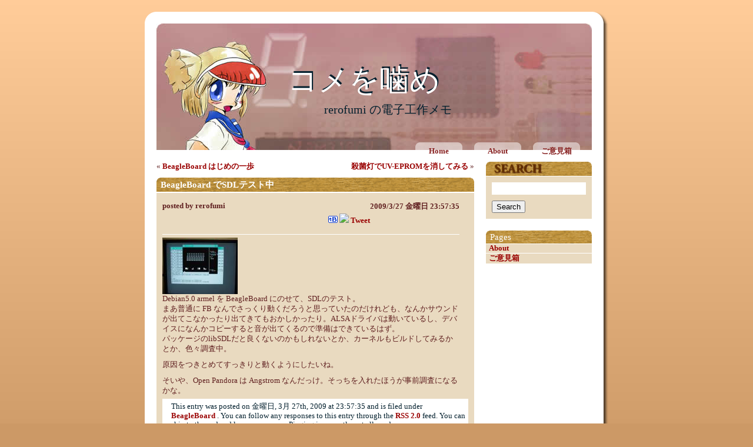

--- FILE ---
content_type: text/html; charset=UTF-8
request_url: https://www.fumi2kick.com/komekame/archives/367
body_size: 4570
content:
<!DOCTYPE html PUBLIC "-//W3C//DTD XHTML 1.0 Transitional//EN" "http://www.w3.org/TR/xhtml1/DTD/xhtml1-transitional.dtd">
<html xmlns="http://www.w3.org/1999/xhtml">
<head profile="http://gmpg.org/xfn/11">
<meta http-equiv="Content-Type" content="text/html; charset=UTF-8" />
<title>
コメを噛め&raquo; Blog Archive
 &raquo; BeagleBoard でSDLテスト中</title>
<meta name="generator" content="WordPress 4.9.19" />
<!-- leave this for stats -->
<link rel="stylesheet" href="https://www.fumi2kick.com/komekame/wp-content/themes/travelled-for-komekame/style.css" type="text/css" media="screen" />
<link rel="alternate" type="application/rss+xml" title="コメを噛め RSS Feed" href="https://www.fumi2kick.com/komekame/feed" />
<link rel="pingback" href="https://www.fumi2kick.com/komekame/xmlrpc.php" />
<link rel='dns-prefetch' href='//s.w.org' />
<link rel="alternate" type="application/rss+xml" title="コメを噛め &raquo; BeagleBoard でSDLテスト中 のコメントのフィード" href="https://www.fumi2kick.com/komekame/archives/367/feed" />
		<script type="text/javascript">
			window._wpemojiSettings = {"baseUrl":"https:\/\/s.w.org\/images\/core\/emoji\/11\/72x72\/","ext":".png","svgUrl":"https:\/\/s.w.org\/images\/core\/emoji\/11\/svg\/","svgExt":".svg","source":{"concatemoji":"https:\/\/www.fumi2kick.com\/komekame\/wp-includes\/js\/wp-emoji-release.min.js?ver=4.9.19"}};
			!function(e,a,t){var n,r,o,i=a.createElement("canvas"),p=i.getContext&&i.getContext("2d");function s(e,t){var a=String.fromCharCode;p.clearRect(0,0,i.width,i.height),p.fillText(a.apply(this,e),0,0);e=i.toDataURL();return p.clearRect(0,0,i.width,i.height),p.fillText(a.apply(this,t),0,0),e===i.toDataURL()}function c(e){var t=a.createElement("script");t.src=e,t.defer=t.type="text/javascript",a.getElementsByTagName("head")[0].appendChild(t)}for(o=Array("flag","emoji"),t.supports={everything:!0,everythingExceptFlag:!0},r=0;r<o.length;r++)t.supports[o[r]]=function(e){if(!p||!p.fillText)return!1;switch(p.textBaseline="top",p.font="600 32px Arial",e){case"flag":return s([55356,56826,55356,56819],[55356,56826,8203,55356,56819])?!1:!s([55356,57332,56128,56423,56128,56418,56128,56421,56128,56430,56128,56423,56128,56447],[55356,57332,8203,56128,56423,8203,56128,56418,8203,56128,56421,8203,56128,56430,8203,56128,56423,8203,56128,56447]);case"emoji":return!s([55358,56760,9792,65039],[55358,56760,8203,9792,65039])}return!1}(o[r]),t.supports.everything=t.supports.everything&&t.supports[o[r]],"flag"!==o[r]&&(t.supports.everythingExceptFlag=t.supports.everythingExceptFlag&&t.supports[o[r]]);t.supports.everythingExceptFlag=t.supports.everythingExceptFlag&&!t.supports.flag,t.DOMReady=!1,t.readyCallback=function(){t.DOMReady=!0},t.supports.everything||(n=function(){t.readyCallback()},a.addEventListener?(a.addEventListener("DOMContentLoaded",n,!1),e.addEventListener("load",n,!1)):(e.attachEvent("onload",n),a.attachEvent("onreadystatechange",function(){"complete"===a.readyState&&t.readyCallback()})),(n=t.source||{}).concatemoji?c(n.concatemoji):n.wpemoji&&n.twemoji&&(c(n.twemoji),c(n.wpemoji)))}(window,document,window._wpemojiSettings);
		</script>
		<style type="text/css">
img.wp-smiley,
img.emoji {
	display: inline !important;
	border: none !important;
	box-shadow: none !important;
	height: 1em !important;
	width: 1em !important;
	margin: 0 .07em !important;
	vertical-align: -0.1em !important;
	background: none !important;
	padding: 0 !important;
}
</style>
<link rel='stylesheet' id='contact-form-7-css'  href='https://www.fumi2kick.com/komekame/wp-content/plugins/contact-form-7/includes/css/styles.css?ver=5.0.1' type='text/css' media='all' />
<script type='text/javascript' src='https://www.fumi2kick.com/komekame/wp-includes/js/jquery/jquery.js?ver=1.12.4'></script>
<script type='text/javascript' src='https://www.fumi2kick.com/komekame/wp-includes/js/jquery/jquery-migrate.min.js?ver=1.4.1'></script>
<link rel='https://api.w.org/' href='https://www.fumi2kick.com/komekame/wp-json/' />
<link rel="EditURI" type="application/rsd+xml" title="RSD" href="https://www.fumi2kick.com/komekame/xmlrpc.php?rsd" />
<link rel="wlwmanifest" type="application/wlwmanifest+xml" href="https://www.fumi2kick.com/komekame/wp-includes/wlwmanifest.xml" /> 
<link rel='prev' title='BeagleBoard はじめの一歩' href='https://www.fumi2kick.com/komekame/archives/366' />
<link rel='next' title='殺菌灯でUV-EPROMを消してみる' href='https://www.fumi2kick.com/komekame/archives/372' />
<meta name="generator" content="WordPress 4.9.19" />
<link rel="canonical" href="https://www.fumi2kick.com/komekame/archives/367" />
<link rel='shortlink' href='https://www.fumi2kick.com/komekame/?p=367' />
<link rel="alternate" type="application/json+oembed" href="https://www.fumi2kick.com/komekame/wp-json/oembed/1.0/embed?url=https%3A%2F%2Fwww.fumi2kick.com%2Fkomekame%2Farchives%2F367" />
<link rel="alternate" type="text/xml+oembed" href="https://www.fumi2kick.com/komekame/wp-json/oembed/1.0/embed?url=https%3A%2F%2Fwww.fumi2kick.com%2Fkomekame%2Farchives%2F367&#038;format=xml" />
<style type='text/css'>
<!--#header { background: url('https://www.fumi2kick.com/komekame/wp-content/themes/travelled-for-komekame/images/header-img.php?upper=FFDDFF&lower=9966FF') no-repeat bottom center; }
#headerimg h1 a, #headerimg h1 a:visited, #headerimg .description { color: white; }
--></style>
<style type="text/css" id="syntaxhighlighteranchor"></style>
<script type="text/javascript" src="http://s.hatena.ne.jp/js/HatenaStar.js"></script>
<script type="text/javascript">
Hatena.Star.Token = '39cf89eb7163f23af8b5b099c34b32eac2a53870';
</script>
<script type="text/javascript" src="http://s.hatena.com/js/Hatena/Star/EntryLoader/WordPress.js"></script>
</head>
<body>
<div id="pageTop"></div>
<div id="page">
<div id="headerBody">
  <div id="headerTitle">
    <h1 class="h1bottom">
      コメを噛め    </h1>
    <h1 class="h1top"><a href="https://www.fumi2kick.com/komekame/">
      コメを噛め      </a></h1>
    <div class="description">
      rerofumi の電子工作メモ    </div>
  </div>
  <ul class="tabNavigation">
    <li class="here"><a href="http://www.fumi2kick.com/">Home</a></li>
    <li class="page_item page-item-2"><a href="https://www.fumi2kick.com/komekame/about">About</a></li>
<li class="page_item page-item-235"><a href="https://www.fumi2kick.com/komekame/contact">ご意見箱</a></li>
  </ul>
  <div class="clear"></div>
</div>

<div id="middle">
  <div id="content">
    <div class="navigationD">
      <div class="alignleft">
        &laquo; <a href="https://www.fumi2kick.com/komekame/archives/366" rel="prev">BeagleBoard はじめの一歩</a>      </div>
      <div class="alignright">
        <a href="https://www.fumi2kick.com/komekame/archives/372" rel="next">殺菌灯でUV-EPROMを消してみる</a> &raquo;      </div>
    </div>
    <div class="clear small"></div>
        <div class="title">
      <h2><a href="https://www.fumi2kick.com/komekame/archives/367" rel="bookmark" title="Permanent Link: BeagleBoard でSDLテスト中">
        BeagleBoard でSDLテスト中        </a></h2>
    </div>
    <div class="post" id="post-367">
      <div class="entry">
        <p class="postdate alignleft">posted by
          rerofumi        </p>
        <p class="postdate alignright">
          2009/3/27 金曜日          23:57:35        </p>
<br/>
      <p class="alignright">
<a href="http://b.hatena.ne.jp/entry/https://www.fumi2kick.com/komekame/archives/367">
<img src="http://www.fumi2kick.com/rrtalk/wp-content/image/b_entry.gif" width="16" height="12"
 style="border: none;" alt="hatena bookmark"/></a>
<img src="http://b.hatena.ne.jp/entry/image/https://www.fumi2kick.com/komekame/archives/367">
<a href="http://twitter.com/share" class="twitter-share-button" data-count="horizontal" data-lang="ja">Tweet</a><script type="text/javascript" src="http://platform.twitter.com/widgets.js"></script> 
      </p>
        <div class="clear small"></div>
        <p><a class="imagelink" href="https://www.fumi2kick.com/komekame/wp-content/uploads/2009/03/dsc06400.JPG" title="dsc06400.JPG"><img id="image368" src="https://www.fumi2kick.com/komekame/wp-content/uploads/2009/03/dsc06400.thumbnail.JPG" alt="dsc06400.JPG" /></a><br />
Debian5.0 armel を BeagleBoard にのせて、SDLのテスト。<br />
まあ普通に FB なんでさっくり動くだろうと思っていたのだけれども、なんかサウンドが出てこなかったり出てきてもおかしかったり。ALSAドライバは動いているし、デバイスになんかコピーすると音が出てくるので準備はできているはず。<br />
パッケージのlibSDLだと良くないのかもしれないとか、カーネルもビルドしてみるかとか、色々調査中。</p>
<p>原因をつきとめてすっきりと動くようにしたいね。</p>
<p>そいや、Open Pandora は Angstrom なんだっけ。そっちを入れたほうが事前調査になるかな。</p>
                <div class="metadata"> This entry was posted
                    on
          金曜日, 3月 27th, 2009          at
          23:57:35          and is filed under
          <a href="https://www.fumi2kick.com/komekame/archives/category/beagleboard" rel="category tag">BeagleBoard</a>          .
          
          You can follow any responses to this entry through the
          <a href="https://www.fumi2kick.com/komekame/archives/367/feed">RSS 2.0</a>          feed.
                    You can skip to the end and leave a response. Pinging is currently not allowed.
                  </div>
      </div>
    </div>
    <div class="commentdiv">
      <div class="commentbox">

<!-- You can start editing here. -->


			<!-- If comments are open, but there are no comments. -->

	 


<h2 id="respond">Leave a Reply</h2>

<form action="https://www.fumi2kick.com/komekame/wp-comments-post.php" method="post" id="commentform">


<p><input type="text" name="author" id="author" value="" size="22" tabindex="1" />
<label for="author"><small>Name </small></label></p>

<p><input type="text" name="email" id="email" value="" size="22" tabindex="2" />
<label for="email"><small>Mail (will not be published) </small></label></p>

<p><input type="text" name="url" id="url" value="" size="22" tabindex="3" />
<label for="url"><small>Website</small></label></p>


<!--<p><small><strong>XHTML:</strong> You can use these tags: &lt;a href=&quot;&quot; title=&quot;&quot;&gt; &lt;abbr title=&quot;&quot;&gt; &lt;acronym title=&quot;&quot;&gt; &lt;b&gt; &lt;blockquote cite=&quot;&quot;&gt; &lt;cite&gt; &lt;code&gt; &lt;del datetime=&quot;&quot;&gt; &lt;em&gt; &lt;i&gt; &lt;q cite=&quot;&quot;&gt; &lt;s&gt; &lt;strike&gt; &lt;strong&gt; </small></p>-->

<div class="multitext"><textarea name="comment" id="comment" rows="10" tabindex="4"></textarea></div>

<p><input name="submit" type="submit" id="submit" tabindex="5" value="Submit Comment >>" />
<input type="hidden" name="comment_post_ID" value="367" />
</p>
<div class="clear"></div>
<p style="display: none;"><input type="hidden" id="akismet_comment_nonce" name="akismet_comment_nonce" value="ea546af94c" /></p><p style="display: none;"><input type="hidden" id="ak_js" name="ak_js" value="245"/></p>
</form>


</div>    </div>
      </div>
  <div id="sidebar">
  <ul>
        <li id="search" class="widget widget_search">
      <form method="get" id="searchform" action="https://www.fumi2kick.com/komekame/">
	<div>
    	<input type="text" name="s" id="s" size="15" /><br />
        <input type="submit" value="Search" />
    </div>
</form>
    </li>
    <!-- Author information is disabled per default. Uncomment and fill in your details if you want to use it.

			<li><h2>Author</h2>

			<p>A little something about you, the author. Nothing lengthy, just an overview.</p>

			</li>

			-->
        <li class="pagenav"><h2>Pages</h2><ul><li class="page_item page-item-2"><a href="https://www.fumi2kick.com/komekame/about">About</a></li>
<li class="page_item page-item-235"><a href="https://www.fumi2kick.com/komekame/contact">ご意見箱</a></li>
</ul></li>            <!-- other menu -->
  </ul>
</div>
  <div class="clear"></div>
</div>
    <div class="clear"></div>
  </div>
</div>

<div id="pageBottom"></div>
<div id="footer">
<p>
Released by <a href="http://www.fumi2kick.com/">FumiFumi Kick</a>
<br />
<!-- do not remove -->
<p>WordPress Theme : based <a href="http://www.freestylez.co.uk/travelled-theme/">Travelled</a> by <a href="http://www.freestylez.co.uk">FreeStylez.co.uk</a>. Sponsored by <a href="http://www.floridakeysnews.info/">Florida Keys</a>, <a href="http://www.keywestvisitorguide.com/">Key West</a> and <a href="http://www.discoveringfloridakeys.com/islamorada.html">Islamorada</a>.</p>
<!-- do not remove -->
<div class="clear"></div>


--- FILE ---
content_type: text/css
request_url: https://www.fumi2kick.com/komekame/wp-content/themes/travelled-for-komekame/style.css
body_size: 2133
content:
/*

Theme Name: KomeKame based 'Travelled'

Theme URI: http://www.freestylez.co.uk/travelled-theme/

Description: <a href="http://www.freestylez.co.uk/travelled-theme/">Travelled</a> from <a href="http://www.Freestylez.co.uk/">FreeStylez.co.uk</a>

Version: 1.0

Author: FreeStylez.co.uk, rerofumi

Author URI: http://www.FreeStylez.co.uk/

*/

/* -------------------------------------

#standards

------------------------------------- */



html {
	/* force scrollbars */

	min-height:100%;
	margin-bottom:1px;
}
body {
	font:80% Trebuchet MS;
	padding:20px 0 20px 0;
	margin:0;
	color:#602020;
	background:#cc9966 url('images/bodyGrad.png') repeat-x top;
}
p {
	/*line-height:1.5em;

	text-align:justify;

	margin-top:0;

	margin-bottom:10px;*/

	margin:0;
	padding:5px 0 5px 0;
}
a {
	color:#990000;
	text-decoration:none;
	font-weight:bold;
}
a:hover {
	color:#FF0033;
	text-decoration:underline;
	font-weight:bold;
}
h1 {
	font-size:4em;
	margin:0;
	padding:0;
	font-weight:normal;
}
h2 {
	font-size:1.2em;
	margin:0;
	padding:0;
}
h3 {
	font-size:1.15em;
	margin:0;
	padding:0;
}
h4 {
	font-size:1em;
	margin:0;
	padding:0;
}
form {
	padding:0;
	margin:0;
}
.clear {
	clear:both;
	padding:0;
	margin:0;
}
.alignleft {
	float:left;
}
.alignright {
	float:right;
}
/* -------------------------------------

#page

------------------------------------- */



#page {
	width:740px;
	margin:0 auto;
	background:url('images/contentBody.png') repeat-y;
	padding:0 28px 0 20px;
}
#pageTop {
	width:788px;
	height:20px;
	margin:0 auto;
	background:url('images/contentTop.png') no-repeat;
}
#pageBottom {
	width:788px;
	height:28px;
	margin:0 auto;
	background:url('images/contentBottom.png') no-repeat;
}
.pagetitle {
	margin:0 0 20px 0;
	padding:2px 7px 2px 7px;
	background:url('images/pagetitle2.png') no-repeat;
	border-bottom:1px solid #fff;
	font-weight:normal;
	color:#fff;
}
/* -------------------------------------

#navigation

------------------------------------- */



#navigationD {
	margin:0;
	padding:0;
	height: 40px;
}
#navigation a {
	text-decoration:none;
	font-weight:bold;
}
#navigation a:hover {
}
.tabNavigation {
	margin:0;
	padding:0;
	line-height:30px;
	float:right;
	margin-top:42px;
}
.tabNavigation li {
	line-height:30px;
	margin:0;
	list-style:none;
	float:left;
	margin:0 20px 0 0;
	position:relative;
}
.tabNavigation li a {
	line-height:30px;
	display:block;
	height:25px;
	width:80px;
	margin:0;
	background:url('images/tab.png') no-repeat;
	color:#822 !important;
	text-align:center;
}
.tabNavigation li a:hover {
	color:#c80 !important;
	text-decoration:underline;
	background:url('images/tab1.png') no-repeat;
}
/* -------------------------------------

#header

------------------------------------- */



#headerBody {
	background: url('images/header.jpg') no-repeat;
	width: 740px;
	height: 215px;
	margin-bottom: 20px;
}
#header a, #header a:hover {
	color:#fff;
	text-decoration:none;
}
#headerTitle {
	padding-left:225px;
	padding-top:60px;
}
#headerTitle .h1bottom {
	color:#021f2d;
}
#headerTitle .h1top {
	position:relative;
	margin-top:-66px;
	margin-left:-2px;
}
#headerTitle h1 a {
	color:#fff !important;
	font-weight:normal !important;
}
#headerTitle .description {
	font-size:1.6em;
	color:#021f2d;
	margin-left:60px;
}
/*#headerSidebox

{

	width:185px;

	height:100px;

	padding:10px 5px 10px 10px;

	color:#fff;

	background:url('images/trans_bg.png');

}



*/



#search {
	float:left;
	margin:0;
}
#sidebar #search {
}
#s {
	font:1em Trebuchet MS, Arial, Verdana, Helvetica, sans-serif;
	margin:0;
	border:none;
	color:#021f2d;
	background:#fff;
	width:154px;
	padding:3px;
	margin-top:10px;
	margin-bottom:10px;
}
#sidebar #s {
	font:1em Trebuchet MS, Arial, Verdana, Helvetica, sans-serif;
	margin:0;
	border:none;
	color:#021f2d;
	background:#fff;
	width:154px;
	padding:3px;
	margin-top:10px;
	margin-bottom:10px;
}
#searchsubmit {
	font-family:Trebuchet MS, Arial, Verdana, Helvetica, sans-serif;
	color:#021f2d;
	border:none;
	font-weight:bold;
	text-align:right;
	float:left;
	background:transparent;
}
#sidebar #searchsubmit {
	font-family:Trebuchet MS, Arial, Verdana, Helvetica, sans-serif;
	color:#fff;
	background:transparent;
	border:none;
	float:right;
	font-weight:bold;
	text-align:right;
	padding:0;
	margin:4px 10px 4px 0;
}
/* -------------------------------------

#middle

------------------------------------- 



#middle

{

	background:#fff url('images/butterfly.png') 95% bottom no-repeat;

	border-left:solid 1px #ddf;

	border-right:solid 1px #ddf;

	color:#000;

}

*/

/* -------------------------------------

#content

------------------------------------- */



#content {
	clear:both;
	float:left;
	width:540px;
}
#content .navigation {
	padding:5px 15px 5px 15px;
	height:30px;
	line-height:30px;
}
.small {
	padding:5px;
	line-height:1.5em;
}
/* -------------------------------------

.post

------------------------------------- */



.searchresults .post {
	margin-bottom:20px;
}
.post {
	padding:10px;
	background-color: #E9DAC0;
}
.postmetadata {
	padding:5px;
	padding-left:15px;
	margin:0;
}
.postfooter {
	background:#fff;
	width:529px;
	padding:5px 5px 5px -15px;
	margin-bottom:15px;
	color:#021f2d;
}
.postfooter a {
}
.postfooter a:hover {
}
.entry {
	padding:5px 15px 5px 0px;
	margin:0;
}
.title {
}
.title h2 {
	margin:0;
	padding:2px 7px 2px 7px;
	background:url('images/pagetitle.png') no-repeat;
	border-bottom:1px solid #fff;
	font-weight:bold;
	color:#fff;
}
.title h2 a {
	color:#fff;
	font-weight:bold;
}
.post .small {
	font-weight:bold;
	border-bottom:1px solid #fff;
	margin:0;
	padding:0;
	padding-bottom:10px;
}
.metadata {
	background:#fff;
	padding:5px 5px 5px 15px;
	width:500px;
	color:#021f2d;
	margin:0 auto;
}

.postdate {
	font-weight:bold;
	margin:0;
	padding:0;
}

/* -------------------------------------

#sidebar

------------------------------------- */



#sidebar {
	float:right;
	color:#fff;
	width:180px;
	margin-top:-20px;
}
#sidebar h2 {
	margin:0;
	padding:2px 7px 2px 7px;
	background:url('images/sidetitle.png') no-repeat;
	display:block;
	width:166px;
	font-weight:normal;
	border-top:20px solid #fff;
	border-bottom:1px solid #fff;
}
#sidebar h2 a {
	font-weight:normal;
	color:#fff;
}
#sidebar a {
}
#sidebar ul, #sidebar ul ol {
	margin: 0;
	padding: 0;
	background:#E9DAC0;
}
#sidebar ul li {
	list-style:none;
	margin: 0;
	padding: 0;
}
#sidebar ul li, #sidebar ol li {
	margin: 0;
	padding: 0;
}
#sidebar ul li p, #sidebar ol li p {
	margin: 0;
	padding: 5px;
}
#sidebar ul p, #sidebar ul select {
	margin: 0;
	padding: 0;
}
#sidebar ul ul, #sidebar ul ol {
	margin: 0;
	padding: 0;
	position:relative;
}
#sidebar ul ul li a {
	background:#E9DAC0;
	margin: 0;
	padding: 0px 5px 0px 5px;
	position:relative;
	display:block;
	widtrh:170px;
}
#sidebar ul ul li a:hover {
	background:#fc0;
	color:#fff;
	margin: 0;
	padding: 0px 5px 0px 5px;
	position:relative;
	display:block;
	widtrh:170px;
}
#sidebar ul ul ul, #sidebar ul ol {
	margin: 0;
	padding: 0;
}
ol li, #sidebar ul ol li {
	list-style: decimal outside;
	margin: 0;
	padding: 0;
}
#sidebar ul ul li, #sidebar ul ol li {
	margin: 0;
	padding:0;
	border-bottom:1px solid #fff;
}
#sidebar ul li h2, #sidebar ol li h2 {
	list-style:none;
}
#rssBox {
	text-align:right;
	float:right;
	margin-right:102px;
	margin-top:-28px;
}
#rssBox a {
	line-height:30px;
	padding:4px 5px 0px 5px;
	color:#fff !important;
	text-decoration:none;
	font-style:italic;
}
#rssBox a:hover {
	color:#ffc !important;
}
#sidebar #calendar_wrap {
	width:180px;
	background:url('images/sidebarul.png') repeat-y bottom;
	padding-bottom:7px;
	margin-bottom:5px;
}
#sidebar #calendar_wrap table {
	width:160px;
	color:#021f2d !important;
	margin:0 auto;
}
#sidebar .textwidget {
	color:#021f2d;
	background:url('images/sidebarul.png') repeat-y bottom;
	padding:7px 10px 10px 10px;
	margin-bottom:5px;
}
#sidebar .recentcomments {
	color:#021f2d;
}
#sidebar .recentcomments a {
 background:#;
}
#sidebar .recentcomments a:hover {
 background:#;
	color:#fff;
}
#sidebar #recentcomments {
	list-style:circle !important;
	padding:7px 10px 10px 10px;
}
#sidebar .widget_search {
	width:160px;
	padding:10px;
	border-top:20px solid #fff;
	background:#E9DAC0 url('images/searchheader.png') no-repeat top !important;
	padding-top:25px;
	float:none;
}
#sidebar .widget_rss img {
	position:relative;
	top:2px;
	background:url('images/rss.png') no-repeat !important;
}
/* -------------------------------------

.noPostsFound

------------------------------------- */



.noPostsFound h2 {
}
/* -------------------------------------

comments

------------------------------------- */





.commentbox {
	background-color: #E9DAC0;
}
.commentbox h2 {
	margin:0;
	padding:2px 7px 2px 7px;
	background:url('images/pagetitle.png') no-repeat bottom;
	font-weight:normal;
	border-top:20px solid #fff;
	border-bottom:1px solid #fff;
	color:#fff;
}
.commentbox p {
	padding:10px 20px 10px 20px;
}
#respond {
}
textarea {
	width:490px;
	height:140px;
	font:1em Trebuchet MS, Arial, Verdana, Helvetica, sans-serif;
 color:#;
	border:none;
	padding:4px;
	background:#fff;
	margin:0 20px 0 20px;
}
#submit {
	font:1em Trebuchet MS, Arial, Verdana, Helvetica, sans-serif;
	font-weight:bold;
	background:none;
	border:none;
	padding:3px 0 2px 0;
	text-align:right;
	float:right;
	margin-bottom:10px;
}
/* -------------------------------------

#footer

------------------------------------- */

#footer {
	width:780px;
	text-align:center;
	padding-top: 6px;
	color:#fff;
	margin:0 auto;
}
#footer a {
	color:#fff;
}
blockquote {
	margin-left:10px;
	margin-right:-5px;
	padding:10px;
	border:1px solid #fff;
	background:#e0f6fe;
}
blockquote blockquote {
	margin-right:10px;
	background:#c2edfe;
}
